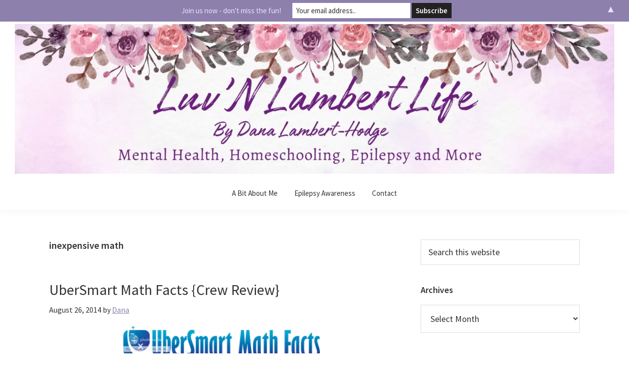

--- FILE ---
content_type: text/html; charset=UTF-8
request_url: https://luvnlambertlife.com/category/inexpensive-math
body_size: 16311
content:
<!DOCTYPE html>
<html dir="ltr" lang="en-US" prefix="og: https://ogp.me/ns#">
<head >
<meta charset="UTF-8" />
<meta name="viewport" content="width=device-width, initial-scale=1" />
<title>inexpensive math | Luv'N Lambert Life</title>

		<!-- All in One SEO 4.9.3 - aioseo.com -->
	<meta name="robots" content="noindex, max-image-preview:large" />
	<link rel="canonical" href="https://luvnlambertlife.com/category/inexpensive-math" />
	<meta name="generator" content="All in One SEO (AIOSEO) 4.9.3" />
		<script type="application/ld+json" class="aioseo-schema">
			{"@context":"https:\/\/schema.org","@graph":[{"@type":"BreadcrumbList","@id":"https:\/\/luvnlambertlife.com\/category\/inexpensive-math#breadcrumblist","itemListElement":[{"@type":"ListItem","@id":"https:\/\/luvnlambertlife.com#listItem","position":1,"name":"Home","item":"https:\/\/luvnlambertlife.com","nextItem":{"@type":"ListItem","@id":"https:\/\/luvnlambertlife.com\/category\/inexpensive-math#listItem","name":"inexpensive math"}},{"@type":"ListItem","@id":"https:\/\/luvnlambertlife.com\/category\/inexpensive-math#listItem","position":2,"name":"inexpensive math","previousItem":{"@type":"ListItem","@id":"https:\/\/luvnlambertlife.com#listItem","name":"Home"}}]},{"@type":"CollectionPage","@id":"https:\/\/luvnlambertlife.com\/category\/inexpensive-math#collectionpage","url":"https:\/\/luvnlambertlife.com\/category\/inexpensive-math","name":"inexpensive math | Luv'N Lambert Life","inLanguage":"en-US","isPartOf":{"@id":"https:\/\/luvnlambertlife.com\/#website"},"breadcrumb":{"@id":"https:\/\/luvnlambertlife.com\/category\/inexpensive-math#breadcrumblist"}},{"@type":"Person","@id":"https:\/\/luvnlambertlife.com\/#person","name":"Dana","image":{"@type":"ImageObject","@id":"https:\/\/luvnlambertlife.com\/category\/inexpensive-math#personImage","url":"https:\/\/secure.gravatar.com\/avatar\/e80eb78a72f1b9c35519ccfaf9ce63bf8c448af5ae58d8faf2fe12e8d2adbcdc?s=96&d=monsterid&r=g","width":96,"height":96,"caption":"Dana"},"sameAs":["https:\/\/www.facebook.com\/luvnlambertlife1","https:\/\/x.com\/luvnlambertlife","https:\/\/instagram.com\/luvnlambertlife","https:\/\/tiktok.com\/@luvnlambertlife","https:\/\/pinterest.com\/luvnlambertlife","https:\/\/youtube.com\/luvnlambertlife"]},{"@type":"WebSite","@id":"https:\/\/luvnlambertlife.com\/#website","url":"https:\/\/luvnlambertlife.com\/","name":"Luv'N Lambert Life","description":"Mental Health, Homeschooling, Epilepsy and More","inLanguage":"en-US","publisher":{"@id":"https:\/\/luvnlambertlife.com\/#person"}}]}
		</script>
		<!-- All in One SEO -->

<link rel='dns-prefetch' href='//fonts.googleapis.com' />
<link rel='preconnect' href='//i0.wp.com' />
<link rel="alternate" type="application/rss+xml" title="Luv&#039;N Lambert Life &raquo; Feed" href="https://luvnlambertlife.com/feed" />
<link rel="alternate" type="application/rss+xml" title="Luv&#039;N Lambert Life &raquo; Comments Feed" href="https://luvnlambertlife.com/comments/feed" />
<link rel="alternate" type="application/rss+xml" title="Luv&#039;N Lambert Life &raquo; inexpensive math Category Feed" href="https://luvnlambertlife.com/category/inexpensive-math/feed" />
		<!-- This site uses the Google Analytics by ExactMetrics plugin v8.11.1 - Using Analytics tracking - https://www.exactmetrics.com/ -->
							<script src="//www.googletagmanager.com/gtag/js?id=G-GVPGP01MRM"  data-cfasync="false" data-wpfc-render="false" type="text/javascript" async></script>
			<script data-cfasync="false" data-wpfc-render="false" type="text/javascript">
				var em_version = '8.11.1';
				var em_track_user = true;
				var em_no_track_reason = '';
								var ExactMetricsDefaultLocations = {"page_location":"https:\/\/luvnlambertlife.com\/category\/inexpensive-math\/"};
								if ( typeof ExactMetricsPrivacyGuardFilter === 'function' ) {
					var ExactMetricsLocations = (typeof ExactMetricsExcludeQuery === 'object') ? ExactMetricsPrivacyGuardFilter( ExactMetricsExcludeQuery ) : ExactMetricsPrivacyGuardFilter( ExactMetricsDefaultLocations );
				} else {
					var ExactMetricsLocations = (typeof ExactMetricsExcludeQuery === 'object') ? ExactMetricsExcludeQuery : ExactMetricsDefaultLocations;
				}

								var disableStrs = [
										'ga-disable-G-GVPGP01MRM',
									];

				/* Function to detect opted out users */
				function __gtagTrackerIsOptedOut() {
					for (var index = 0; index < disableStrs.length; index++) {
						if (document.cookie.indexOf(disableStrs[index] + '=true') > -1) {
							return true;
						}
					}

					return false;
				}

				/* Disable tracking if the opt-out cookie exists. */
				if (__gtagTrackerIsOptedOut()) {
					for (var index = 0; index < disableStrs.length; index++) {
						window[disableStrs[index]] = true;
					}
				}

				/* Opt-out function */
				function __gtagTrackerOptout() {
					for (var index = 0; index < disableStrs.length; index++) {
						document.cookie = disableStrs[index] + '=true; expires=Thu, 31 Dec 2099 23:59:59 UTC; path=/';
						window[disableStrs[index]] = true;
					}
				}

				if ('undefined' === typeof gaOptout) {
					function gaOptout() {
						__gtagTrackerOptout();
					}
				}
								window.dataLayer = window.dataLayer || [];

				window.ExactMetricsDualTracker = {
					helpers: {},
					trackers: {},
				};
				if (em_track_user) {
					function __gtagDataLayer() {
						dataLayer.push(arguments);
					}

					function __gtagTracker(type, name, parameters) {
						if (!parameters) {
							parameters = {};
						}

						if (parameters.send_to) {
							__gtagDataLayer.apply(null, arguments);
							return;
						}

						if (type === 'event') {
														parameters.send_to = exactmetrics_frontend.v4_id;
							var hookName = name;
							if (typeof parameters['event_category'] !== 'undefined') {
								hookName = parameters['event_category'] + ':' + name;
							}

							if (typeof ExactMetricsDualTracker.trackers[hookName] !== 'undefined') {
								ExactMetricsDualTracker.trackers[hookName](parameters);
							} else {
								__gtagDataLayer('event', name, parameters);
							}
							
						} else {
							__gtagDataLayer.apply(null, arguments);
						}
					}

					__gtagTracker('js', new Date());
					__gtagTracker('set', {
						'developer_id.dNDMyYj': true,
											});
					if ( ExactMetricsLocations.page_location ) {
						__gtagTracker('set', ExactMetricsLocations);
					}
										__gtagTracker('config', 'G-GVPGP01MRM', {"forceSSL":"true","anonymize_ip":"true"} );
										window.gtag = __gtagTracker;										(function () {
						/* https://developers.google.com/analytics/devguides/collection/analyticsjs/ */
						/* ga and __gaTracker compatibility shim. */
						var noopfn = function () {
							return null;
						};
						var newtracker = function () {
							return new Tracker();
						};
						var Tracker = function () {
							return null;
						};
						var p = Tracker.prototype;
						p.get = noopfn;
						p.set = noopfn;
						p.send = function () {
							var args = Array.prototype.slice.call(arguments);
							args.unshift('send');
							__gaTracker.apply(null, args);
						};
						var __gaTracker = function () {
							var len = arguments.length;
							if (len === 0) {
								return;
							}
							var f = arguments[len - 1];
							if (typeof f !== 'object' || f === null || typeof f.hitCallback !== 'function') {
								if ('send' === arguments[0]) {
									var hitConverted, hitObject = false, action;
									if ('event' === arguments[1]) {
										if ('undefined' !== typeof arguments[3]) {
											hitObject = {
												'eventAction': arguments[3],
												'eventCategory': arguments[2],
												'eventLabel': arguments[4],
												'value': arguments[5] ? arguments[5] : 1,
											}
										}
									}
									if ('pageview' === arguments[1]) {
										if ('undefined' !== typeof arguments[2]) {
											hitObject = {
												'eventAction': 'page_view',
												'page_path': arguments[2],
											}
										}
									}
									if (typeof arguments[2] === 'object') {
										hitObject = arguments[2];
									}
									if (typeof arguments[5] === 'object') {
										Object.assign(hitObject, arguments[5]);
									}
									if ('undefined' !== typeof arguments[1].hitType) {
										hitObject = arguments[1];
										if ('pageview' === hitObject.hitType) {
											hitObject.eventAction = 'page_view';
										}
									}
									if (hitObject) {
										action = 'timing' === arguments[1].hitType ? 'timing_complete' : hitObject.eventAction;
										hitConverted = mapArgs(hitObject);
										__gtagTracker('event', action, hitConverted);
									}
								}
								return;
							}

							function mapArgs(args) {
								var arg, hit = {};
								var gaMap = {
									'eventCategory': 'event_category',
									'eventAction': 'event_action',
									'eventLabel': 'event_label',
									'eventValue': 'event_value',
									'nonInteraction': 'non_interaction',
									'timingCategory': 'event_category',
									'timingVar': 'name',
									'timingValue': 'value',
									'timingLabel': 'event_label',
									'page': 'page_path',
									'location': 'page_location',
									'title': 'page_title',
									'referrer' : 'page_referrer',
								};
								for (arg in args) {
																		if (!(!args.hasOwnProperty(arg) || !gaMap.hasOwnProperty(arg))) {
										hit[gaMap[arg]] = args[arg];
									} else {
										hit[arg] = args[arg];
									}
								}
								return hit;
							}

							try {
								f.hitCallback();
							} catch (ex) {
							}
						};
						__gaTracker.create = newtracker;
						__gaTracker.getByName = newtracker;
						__gaTracker.getAll = function () {
							return [];
						};
						__gaTracker.remove = noopfn;
						__gaTracker.loaded = true;
						window['__gaTracker'] = __gaTracker;
					})();
									} else {
										console.log("");
					(function () {
						function __gtagTracker() {
							return null;
						}

						window['__gtagTracker'] = __gtagTracker;
						window['gtag'] = __gtagTracker;
					})();
									}
			</script>
							<!-- / Google Analytics by ExactMetrics -->
				<!-- This site uses the Google Analytics by MonsterInsights plugin v9.11.1 - Using Analytics tracking - https://www.monsterinsights.com/ -->
							<script src="//www.googletagmanager.com/gtag/js?id=G-GVPGP01MRM"  data-cfasync="false" data-wpfc-render="false" type="text/javascript" async></script>
			<script data-cfasync="false" data-wpfc-render="false" type="text/javascript">
				var mi_version = '9.11.1';
				var mi_track_user = true;
				var mi_no_track_reason = '';
								var MonsterInsightsDefaultLocations = {"page_location":"https:\/\/luvnlambertlife.com\/category\/inexpensive-math\/"};
								if ( typeof MonsterInsightsPrivacyGuardFilter === 'function' ) {
					var MonsterInsightsLocations = (typeof MonsterInsightsExcludeQuery === 'object') ? MonsterInsightsPrivacyGuardFilter( MonsterInsightsExcludeQuery ) : MonsterInsightsPrivacyGuardFilter( MonsterInsightsDefaultLocations );
				} else {
					var MonsterInsightsLocations = (typeof MonsterInsightsExcludeQuery === 'object') ? MonsterInsightsExcludeQuery : MonsterInsightsDefaultLocations;
				}

								var disableStrs = [
										'ga-disable-G-GVPGP01MRM',
									];

				/* Function to detect opted out users */
				function __gtagTrackerIsOptedOut() {
					for (var index = 0; index < disableStrs.length; index++) {
						if (document.cookie.indexOf(disableStrs[index] + '=true') > -1) {
							return true;
						}
					}

					return false;
				}

				/* Disable tracking if the opt-out cookie exists. */
				if (__gtagTrackerIsOptedOut()) {
					for (var index = 0; index < disableStrs.length; index++) {
						window[disableStrs[index]] = true;
					}
				}

				/* Opt-out function */
				function __gtagTrackerOptout() {
					for (var index = 0; index < disableStrs.length; index++) {
						document.cookie = disableStrs[index] + '=true; expires=Thu, 31 Dec 2099 23:59:59 UTC; path=/';
						window[disableStrs[index]] = true;
					}
				}

				if ('undefined' === typeof gaOptout) {
					function gaOptout() {
						__gtagTrackerOptout();
					}
				}
								window.dataLayer = window.dataLayer || [];

				window.MonsterInsightsDualTracker = {
					helpers: {},
					trackers: {},
				};
				if (mi_track_user) {
					function __gtagDataLayer() {
						dataLayer.push(arguments);
					}

					function __gtagTracker(type, name, parameters) {
						if (!parameters) {
							parameters = {};
						}

						if (parameters.send_to) {
							__gtagDataLayer.apply(null, arguments);
							return;
						}

						if (type === 'event') {
														parameters.send_to = monsterinsights_frontend.v4_id;
							var hookName = name;
							if (typeof parameters['event_category'] !== 'undefined') {
								hookName = parameters['event_category'] + ':' + name;
							}

							if (typeof MonsterInsightsDualTracker.trackers[hookName] !== 'undefined') {
								MonsterInsightsDualTracker.trackers[hookName](parameters);
							} else {
								__gtagDataLayer('event', name, parameters);
							}
							
						} else {
							__gtagDataLayer.apply(null, arguments);
						}
					}

					__gtagTracker('js', new Date());
					__gtagTracker('set', {
						'developer_id.dZGIzZG': true,
											});
					if ( MonsterInsightsLocations.page_location ) {
						__gtagTracker('set', MonsterInsightsLocations);
					}
										__gtagTracker('config', 'G-GVPGP01MRM', {"forceSSL":"true","link_attribution":"true"} );
										window.gtag = __gtagTracker;										(function () {
						/* https://developers.google.com/analytics/devguides/collection/analyticsjs/ */
						/* ga and __gaTracker compatibility shim. */
						var noopfn = function () {
							return null;
						};
						var newtracker = function () {
							return new Tracker();
						};
						var Tracker = function () {
							return null;
						};
						var p = Tracker.prototype;
						p.get = noopfn;
						p.set = noopfn;
						p.send = function () {
							var args = Array.prototype.slice.call(arguments);
							args.unshift('send');
							__gaTracker.apply(null, args);
						};
						var __gaTracker = function () {
							var len = arguments.length;
							if (len === 0) {
								return;
							}
							var f = arguments[len - 1];
							if (typeof f !== 'object' || f === null || typeof f.hitCallback !== 'function') {
								if ('send' === arguments[0]) {
									var hitConverted, hitObject = false, action;
									if ('event' === arguments[1]) {
										if ('undefined' !== typeof arguments[3]) {
											hitObject = {
												'eventAction': arguments[3],
												'eventCategory': arguments[2],
												'eventLabel': arguments[4],
												'value': arguments[5] ? arguments[5] : 1,
											}
										}
									}
									if ('pageview' === arguments[1]) {
										if ('undefined' !== typeof arguments[2]) {
											hitObject = {
												'eventAction': 'page_view',
												'page_path': arguments[2],
											}
										}
									}
									if (typeof arguments[2] === 'object') {
										hitObject = arguments[2];
									}
									if (typeof arguments[5] === 'object') {
										Object.assign(hitObject, arguments[5]);
									}
									if ('undefined' !== typeof arguments[1].hitType) {
										hitObject = arguments[1];
										if ('pageview' === hitObject.hitType) {
											hitObject.eventAction = 'page_view';
										}
									}
									if (hitObject) {
										action = 'timing' === arguments[1].hitType ? 'timing_complete' : hitObject.eventAction;
										hitConverted = mapArgs(hitObject);
										__gtagTracker('event', action, hitConverted);
									}
								}
								return;
							}

							function mapArgs(args) {
								var arg, hit = {};
								var gaMap = {
									'eventCategory': 'event_category',
									'eventAction': 'event_action',
									'eventLabel': 'event_label',
									'eventValue': 'event_value',
									'nonInteraction': 'non_interaction',
									'timingCategory': 'event_category',
									'timingVar': 'name',
									'timingValue': 'value',
									'timingLabel': 'event_label',
									'page': 'page_path',
									'location': 'page_location',
									'title': 'page_title',
									'referrer' : 'page_referrer',
								};
								for (arg in args) {
																		if (!(!args.hasOwnProperty(arg) || !gaMap.hasOwnProperty(arg))) {
										hit[gaMap[arg]] = args[arg];
									} else {
										hit[arg] = args[arg];
									}
								}
								return hit;
							}

							try {
								f.hitCallback();
							} catch (ex) {
							}
						};
						__gaTracker.create = newtracker;
						__gaTracker.getByName = newtracker;
						__gaTracker.getAll = function () {
							return [];
						};
						__gaTracker.remove = noopfn;
						__gaTracker.loaded = true;
						window['__gaTracker'] = __gaTracker;
					})();
									} else {
										console.log("");
					(function () {
						function __gtagTracker() {
							return null;
						}

						window['__gtagTracker'] = __gtagTracker;
						window['gtag'] = __gtagTracker;
					})();
									}
			</script>
							<!-- / Google Analytics by MonsterInsights -->
		<style id='wp-img-auto-sizes-contain-inline-css' type='text/css'>
img:is([sizes=auto i],[sizes^="auto," i]){contain-intrinsic-size:3000px 1500px}
/*# sourceURL=wp-img-auto-sizes-contain-inline-css */
</style>
<link rel='stylesheet' id='genesis-sample-css' href='https://luvnlambertlife.com/wp-content/themes/genesis-sample/style.css?ver=2.6.0' type='text/css' media='all' />
<style id='genesis-sample-inline-css' type='text/css'>


		a,
		.entry-title a:focus,
		.entry-title a:hover,
		.genesis-nav-menu a:focus,
		.genesis-nav-menu a:hover,
		.genesis-nav-menu .current-menu-item > a,
		.genesis-nav-menu .sub-menu .current-menu-item > a:focus,
		.genesis-nav-menu .sub-menu .current-menu-item > a:hover,
		.menu-toggle:focus,
		.menu-toggle:hover,
		.sub-menu-toggle:focus,
		.sub-menu-toggle:hover {
			color: #8d80ad;
		}

		

		button:focus,
		button:hover,
		input[type="button"]:focus,
		input[type="button"]:hover,
		input[type="reset"]:focus,
		input[type="reset"]:hover,
		input[type="submit"]:focus,
		input[type="submit"]:hover,
		input[type="reset"]:focus,
		input[type="reset"]:hover,
		input[type="submit"]:focus,
		input[type="submit"]:hover,
		.button:focus,
		.button:hover,
		.genesis-nav-menu > .menu-highlight > a:hover,
		.genesis-nav-menu > .menu-highlight > a:focus,
		.genesis-nav-menu > .menu-highlight.current-menu-item > a {
			background-color: #c3b1ef;
			color: #333333;
		}
		
		.site-header {
			position: static;
		}
		
		.wp-custom-logo .site-container .title-area {
			max-width: 1384px;
		}
		
		.wp-custom-logo .title-area,
		.wp-custom-logo .menu-toggle,
		.wp-custom-logo .nav-primary {
			float: none;
		}

		.wp-custom-logo .title-area {
			margin: 0 auto;
			text-align: center;
		}

		@media only screen and (min-width: 960px) {
			.wp-custom-logo .nav-primary {
				text-align: center;
			}

			.wp-custom-logo .nav-primary .sub-menu {
				text-align: left;
			}
		}
		
/*# sourceURL=genesis-sample-inline-css */
</style>
<style id='wp-emoji-styles-inline-css' type='text/css'>

	img.wp-smiley, img.emoji {
		display: inline !important;
		border: none !important;
		box-shadow: none !important;
		height: 1em !important;
		width: 1em !important;
		margin: 0 0.07em !important;
		vertical-align: -0.1em !important;
		background: none !important;
		padding: 0 !important;
	}
/*# sourceURL=wp-emoji-styles-inline-css */
</style>
<style id='wp-block-library-inline-css' type='text/css'>
:root{--wp-block-synced-color:#7a00df;--wp-block-synced-color--rgb:122,0,223;--wp-bound-block-color:var(--wp-block-synced-color);--wp-editor-canvas-background:#ddd;--wp-admin-theme-color:#007cba;--wp-admin-theme-color--rgb:0,124,186;--wp-admin-theme-color-darker-10:#006ba1;--wp-admin-theme-color-darker-10--rgb:0,107,160.5;--wp-admin-theme-color-darker-20:#005a87;--wp-admin-theme-color-darker-20--rgb:0,90,135;--wp-admin-border-width-focus:2px}@media (min-resolution:192dpi){:root{--wp-admin-border-width-focus:1.5px}}.wp-element-button{cursor:pointer}:root .has-very-light-gray-background-color{background-color:#eee}:root .has-very-dark-gray-background-color{background-color:#313131}:root .has-very-light-gray-color{color:#eee}:root .has-very-dark-gray-color{color:#313131}:root .has-vivid-green-cyan-to-vivid-cyan-blue-gradient-background{background:linear-gradient(135deg,#00d084,#0693e3)}:root .has-purple-crush-gradient-background{background:linear-gradient(135deg,#34e2e4,#4721fb 50%,#ab1dfe)}:root .has-hazy-dawn-gradient-background{background:linear-gradient(135deg,#faaca8,#dad0ec)}:root .has-subdued-olive-gradient-background{background:linear-gradient(135deg,#fafae1,#67a671)}:root .has-atomic-cream-gradient-background{background:linear-gradient(135deg,#fdd79a,#004a59)}:root .has-nightshade-gradient-background{background:linear-gradient(135deg,#330968,#31cdcf)}:root .has-midnight-gradient-background{background:linear-gradient(135deg,#020381,#2874fc)}:root{--wp--preset--font-size--normal:16px;--wp--preset--font-size--huge:42px}.has-regular-font-size{font-size:1em}.has-larger-font-size{font-size:2.625em}.has-normal-font-size{font-size:var(--wp--preset--font-size--normal)}.has-huge-font-size{font-size:var(--wp--preset--font-size--huge)}.has-text-align-center{text-align:center}.has-text-align-left{text-align:left}.has-text-align-right{text-align:right}.has-fit-text{white-space:nowrap!important}#end-resizable-editor-section{display:none}.aligncenter{clear:both}.items-justified-left{justify-content:flex-start}.items-justified-center{justify-content:center}.items-justified-right{justify-content:flex-end}.items-justified-space-between{justify-content:space-between}.screen-reader-text{border:0;clip-path:inset(50%);height:1px;margin:-1px;overflow:hidden;padding:0;position:absolute;width:1px;word-wrap:normal!important}.screen-reader-text:focus{background-color:#ddd;clip-path:none;color:#444;display:block;font-size:1em;height:auto;left:5px;line-height:normal;padding:15px 23px 14px;text-decoration:none;top:5px;width:auto;z-index:100000}html :where(.has-border-color){border-style:solid}html :where([style*=border-top-color]){border-top-style:solid}html :where([style*=border-right-color]){border-right-style:solid}html :where([style*=border-bottom-color]){border-bottom-style:solid}html :where([style*=border-left-color]){border-left-style:solid}html :where([style*=border-width]){border-style:solid}html :where([style*=border-top-width]){border-top-style:solid}html :where([style*=border-right-width]){border-right-style:solid}html :where([style*=border-bottom-width]){border-bottom-style:solid}html :where([style*=border-left-width]){border-left-style:solid}html :where(img[class*=wp-image-]){height:auto;max-width:100%}:where(figure){margin:0 0 1em}html :where(.is-position-sticky){--wp-admin--admin-bar--position-offset:var(--wp-admin--admin-bar--height,0px)}@media screen and (max-width:600px){html :where(.is-position-sticky){--wp-admin--admin-bar--position-offset:0px}}

/*# sourceURL=wp-block-library-inline-css */
</style><style id='global-styles-inline-css' type='text/css'>
:root{--wp--preset--aspect-ratio--square: 1;--wp--preset--aspect-ratio--4-3: 4/3;--wp--preset--aspect-ratio--3-4: 3/4;--wp--preset--aspect-ratio--3-2: 3/2;--wp--preset--aspect-ratio--2-3: 2/3;--wp--preset--aspect-ratio--16-9: 16/9;--wp--preset--aspect-ratio--9-16: 9/16;--wp--preset--color--black: #000000;--wp--preset--color--cyan-bluish-gray: #abb8c3;--wp--preset--color--white: #ffffff;--wp--preset--color--pale-pink: #f78da7;--wp--preset--color--vivid-red: #cf2e2e;--wp--preset--color--luminous-vivid-orange: #ff6900;--wp--preset--color--luminous-vivid-amber: #fcb900;--wp--preset--color--light-green-cyan: #7bdcb5;--wp--preset--color--vivid-green-cyan: #00d084;--wp--preset--color--pale-cyan-blue: #8ed1fc;--wp--preset--color--vivid-cyan-blue: #0693e3;--wp--preset--color--vivid-purple: #9b51e0;--wp--preset--gradient--vivid-cyan-blue-to-vivid-purple: linear-gradient(135deg,rgb(6,147,227) 0%,rgb(155,81,224) 100%);--wp--preset--gradient--light-green-cyan-to-vivid-green-cyan: linear-gradient(135deg,rgb(122,220,180) 0%,rgb(0,208,130) 100%);--wp--preset--gradient--luminous-vivid-amber-to-luminous-vivid-orange: linear-gradient(135deg,rgb(252,185,0) 0%,rgb(255,105,0) 100%);--wp--preset--gradient--luminous-vivid-orange-to-vivid-red: linear-gradient(135deg,rgb(255,105,0) 0%,rgb(207,46,46) 100%);--wp--preset--gradient--very-light-gray-to-cyan-bluish-gray: linear-gradient(135deg,rgb(238,238,238) 0%,rgb(169,184,195) 100%);--wp--preset--gradient--cool-to-warm-spectrum: linear-gradient(135deg,rgb(74,234,220) 0%,rgb(151,120,209) 20%,rgb(207,42,186) 40%,rgb(238,44,130) 60%,rgb(251,105,98) 80%,rgb(254,248,76) 100%);--wp--preset--gradient--blush-light-purple: linear-gradient(135deg,rgb(255,206,236) 0%,rgb(152,150,240) 100%);--wp--preset--gradient--blush-bordeaux: linear-gradient(135deg,rgb(254,205,165) 0%,rgb(254,45,45) 50%,rgb(107,0,62) 100%);--wp--preset--gradient--luminous-dusk: linear-gradient(135deg,rgb(255,203,112) 0%,rgb(199,81,192) 50%,rgb(65,88,208) 100%);--wp--preset--gradient--pale-ocean: linear-gradient(135deg,rgb(255,245,203) 0%,rgb(182,227,212) 50%,rgb(51,167,181) 100%);--wp--preset--gradient--electric-grass: linear-gradient(135deg,rgb(202,248,128) 0%,rgb(113,206,126) 100%);--wp--preset--gradient--midnight: linear-gradient(135deg,rgb(2,3,129) 0%,rgb(40,116,252) 100%);--wp--preset--font-size--small: 13px;--wp--preset--font-size--medium: 20px;--wp--preset--font-size--large: 36px;--wp--preset--font-size--x-large: 42px;--wp--preset--spacing--20: 0.44rem;--wp--preset--spacing--30: 0.67rem;--wp--preset--spacing--40: 1rem;--wp--preset--spacing--50: 1.5rem;--wp--preset--spacing--60: 2.25rem;--wp--preset--spacing--70: 3.38rem;--wp--preset--spacing--80: 5.06rem;--wp--preset--shadow--natural: 6px 6px 9px rgba(0, 0, 0, 0.2);--wp--preset--shadow--deep: 12px 12px 50px rgba(0, 0, 0, 0.4);--wp--preset--shadow--sharp: 6px 6px 0px rgba(0, 0, 0, 0.2);--wp--preset--shadow--outlined: 6px 6px 0px -3px rgb(255, 255, 255), 6px 6px rgb(0, 0, 0);--wp--preset--shadow--crisp: 6px 6px 0px rgb(0, 0, 0);}:where(.is-layout-flex){gap: 0.5em;}:where(.is-layout-grid){gap: 0.5em;}body .is-layout-flex{display: flex;}.is-layout-flex{flex-wrap: wrap;align-items: center;}.is-layout-flex > :is(*, div){margin: 0;}body .is-layout-grid{display: grid;}.is-layout-grid > :is(*, div){margin: 0;}:where(.wp-block-columns.is-layout-flex){gap: 2em;}:where(.wp-block-columns.is-layout-grid){gap: 2em;}:where(.wp-block-post-template.is-layout-flex){gap: 1.25em;}:where(.wp-block-post-template.is-layout-grid){gap: 1.25em;}.has-black-color{color: var(--wp--preset--color--black) !important;}.has-cyan-bluish-gray-color{color: var(--wp--preset--color--cyan-bluish-gray) !important;}.has-white-color{color: var(--wp--preset--color--white) !important;}.has-pale-pink-color{color: var(--wp--preset--color--pale-pink) !important;}.has-vivid-red-color{color: var(--wp--preset--color--vivid-red) !important;}.has-luminous-vivid-orange-color{color: var(--wp--preset--color--luminous-vivid-orange) !important;}.has-luminous-vivid-amber-color{color: var(--wp--preset--color--luminous-vivid-amber) !important;}.has-light-green-cyan-color{color: var(--wp--preset--color--light-green-cyan) !important;}.has-vivid-green-cyan-color{color: var(--wp--preset--color--vivid-green-cyan) !important;}.has-pale-cyan-blue-color{color: var(--wp--preset--color--pale-cyan-blue) !important;}.has-vivid-cyan-blue-color{color: var(--wp--preset--color--vivid-cyan-blue) !important;}.has-vivid-purple-color{color: var(--wp--preset--color--vivid-purple) !important;}.has-black-background-color{background-color: var(--wp--preset--color--black) !important;}.has-cyan-bluish-gray-background-color{background-color: var(--wp--preset--color--cyan-bluish-gray) !important;}.has-white-background-color{background-color: var(--wp--preset--color--white) !important;}.has-pale-pink-background-color{background-color: var(--wp--preset--color--pale-pink) !important;}.has-vivid-red-background-color{background-color: var(--wp--preset--color--vivid-red) !important;}.has-luminous-vivid-orange-background-color{background-color: var(--wp--preset--color--luminous-vivid-orange) !important;}.has-luminous-vivid-amber-background-color{background-color: var(--wp--preset--color--luminous-vivid-amber) !important;}.has-light-green-cyan-background-color{background-color: var(--wp--preset--color--light-green-cyan) !important;}.has-vivid-green-cyan-background-color{background-color: var(--wp--preset--color--vivid-green-cyan) !important;}.has-pale-cyan-blue-background-color{background-color: var(--wp--preset--color--pale-cyan-blue) !important;}.has-vivid-cyan-blue-background-color{background-color: var(--wp--preset--color--vivid-cyan-blue) !important;}.has-vivid-purple-background-color{background-color: var(--wp--preset--color--vivid-purple) !important;}.has-black-border-color{border-color: var(--wp--preset--color--black) !important;}.has-cyan-bluish-gray-border-color{border-color: var(--wp--preset--color--cyan-bluish-gray) !important;}.has-white-border-color{border-color: var(--wp--preset--color--white) !important;}.has-pale-pink-border-color{border-color: var(--wp--preset--color--pale-pink) !important;}.has-vivid-red-border-color{border-color: var(--wp--preset--color--vivid-red) !important;}.has-luminous-vivid-orange-border-color{border-color: var(--wp--preset--color--luminous-vivid-orange) !important;}.has-luminous-vivid-amber-border-color{border-color: var(--wp--preset--color--luminous-vivid-amber) !important;}.has-light-green-cyan-border-color{border-color: var(--wp--preset--color--light-green-cyan) !important;}.has-vivid-green-cyan-border-color{border-color: var(--wp--preset--color--vivid-green-cyan) !important;}.has-pale-cyan-blue-border-color{border-color: var(--wp--preset--color--pale-cyan-blue) !important;}.has-vivid-cyan-blue-border-color{border-color: var(--wp--preset--color--vivid-cyan-blue) !important;}.has-vivid-purple-border-color{border-color: var(--wp--preset--color--vivid-purple) !important;}.has-vivid-cyan-blue-to-vivid-purple-gradient-background{background: var(--wp--preset--gradient--vivid-cyan-blue-to-vivid-purple) !important;}.has-light-green-cyan-to-vivid-green-cyan-gradient-background{background: var(--wp--preset--gradient--light-green-cyan-to-vivid-green-cyan) !important;}.has-luminous-vivid-amber-to-luminous-vivid-orange-gradient-background{background: var(--wp--preset--gradient--luminous-vivid-amber-to-luminous-vivid-orange) !important;}.has-luminous-vivid-orange-to-vivid-red-gradient-background{background: var(--wp--preset--gradient--luminous-vivid-orange-to-vivid-red) !important;}.has-very-light-gray-to-cyan-bluish-gray-gradient-background{background: var(--wp--preset--gradient--very-light-gray-to-cyan-bluish-gray) !important;}.has-cool-to-warm-spectrum-gradient-background{background: var(--wp--preset--gradient--cool-to-warm-spectrum) !important;}.has-blush-light-purple-gradient-background{background: var(--wp--preset--gradient--blush-light-purple) !important;}.has-blush-bordeaux-gradient-background{background: var(--wp--preset--gradient--blush-bordeaux) !important;}.has-luminous-dusk-gradient-background{background: var(--wp--preset--gradient--luminous-dusk) !important;}.has-pale-ocean-gradient-background{background: var(--wp--preset--gradient--pale-ocean) !important;}.has-electric-grass-gradient-background{background: var(--wp--preset--gradient--electric-grass) !important;}.has-midnight-gradient-background{background: var(--wp--preset--gradient--midnight) !important;}.has-small-font-size{font-size: var(--wp--preset--font-size--small) !important;}.has-medium-font-size{font-size: var(--wp--preset--font-size--medium) !important;}.has-large-font-size{font-size: var(--wp--preset--font-size--large) !important;}.has-x-large-font-size{font-size: var(--wp--preset--font-size--x-large) !important;}
/*# sourceURL=global-styles-inline-css */
</style>

<style id='classic-theme-styles-inline-css' type='text/css'>
/*! This file is auto-generated */
.wp-block-button__link{color:#fff;background-color:#32373c;border-radius:9999px;box-shadow:none;text-decoration:none;padding:calc(.667em + 2px) calc(1.333em + 2px);font-size:1.125em}.wp-block-file__button{background:#32373c;color:#fff;text-decoration:none}
/*# sourceURL=/wp-includes/css/classic-themes.min.css */
</style>
<link rel='stylesheet' id='mc4wp-form-themes-css' href='https://luvnlambertlife.com/wp-content/plugins/mailchimp-for-wp/assets/css/form-themes.css?ver=4.10.9' type='text/css' media='all' />
<link rel='stylesheet' id='genesis-sample-fonts-css' href='//fonts.googleapis.com/css?family=Source+Sans+Pro%3A400%2C400i%2C600%2C700&#038;ver=2.6.0' type='text/css' media='all' />
<link rel='stylesheet' id='dashicons-css' href='https://luvnlambertlife.com/wp-includes/css/dashicons.min.css?ver=6.9' type='text/css' media='all' />
<script type="text/javascript" src="https://luvnlambertlife.com/wp-content/plugins/google-analytics-dashboard-for-wp/assets/js/frontend-gtag.min.js?ver=8.11.1" id="exactmetrics-frontend-script-js" async="async" data-wp-strategy="async"></script>
<script data-cfasync="false" data-wpfc-render="false" type="text/javascript" id='exactmetrics-frontend-script-js-extra'>/* <![CDATA[ */
var exactmetrics_frontend = {"js_events_tracking":"true","download_extensions":"zip,mp3,mpeg,pdf,docx,pptx,xlsx,rar","inbound_paths":"[{\"path\":\"\\\/go\\\/\",\"label\":\"affiliate\"},{\"path\":\"\\\/recommend\\\/\",\"label\":\"affiliate\"}]","home_url":"https:\/\/luvnlambertlife.com","hash_tracking":"false","v4_id":"G-GVPGP01MRM"};/* ]]> */
</script>
<script type="text/javascript" src="https://luvnlambertlife.com/wp-content/plugins/google-analytics-for-wordpress/assets/js/frontend-gtag.min.js?ver=9.11.1" id="monsterinsights-frontend-script-js" async="async" data-wp-strategy="async"></script>
<script data-cfasync="false" data-wpfc-render="false" type="text/javascript" id='monsterinsights-frontend-script-js-extra'>/* <![CDATA[ */
var monsterinsights_frontend = {"js_events_tracking":"true","download_extensions":"doc,pdf,ppt,zip,xls,docx,pptx,xlsx","inbound_paths":"[{\"path\":\"\\\/go\\\/\",\"label\":\"affiliate\"},{\"path\":\"\\\/recommend\\\/\",\"label\":\"affiliate\"}]","home_url":"https:\/\/luvnlambertlife.com","hash_tracking":"false","v4_id":"G-GVPGP01MRM"};/* ]]> */
</script>
<script type="text/javascript" src="https://luvnlambertlife.com/wp-includes/js/jquery/jquery.min.js?ver=3.7.1" id="jquery-core-js"></script>
<script type="text/javascript" src="https://luvnlambertlife.com/wp-includes/js/jquery/jquery-migrate.min.js?ver=3.4.1" id="jquery-migrate-js"></script>
<link rel="https://api.w.org/" href="https://luvnlambertlife.com/wp-json/" /><link rel="alternate" title="JSON" type="application/json" href="https://luvnlambertlife.com/wp-json/wp/v2/categories/1179" /><link rel="EditURI" type="application/rsd+xml" title="RSD" href="https://luvnlambertlife.com/xmlrpc.php?rsd" />
<meta name="generator" content="WordPress 6.9" />

		<!-- GA Google Analytics @ https://m0n.co/ga -->
		<script async src="https://www.googletagmanager.com/gtag/js?id=UA-26174869-1"></script>
		<script>
			window.dataLayer = window.dataLayer || [];
			function gtag(){dataLayer.push(arguments);}
			gtag('js', new Date());
			gtag('config', 'UA-26174869-1');
		</script>

	<link rel="pingback" href="https://luvnlambertlife.com/xmlrpc.php" />
<script id="mcjs">!function(c,h,i,m,p){m=c.createElement(h),p=c.getElementsByTagName(h)[0],m.async=1,m.src=i,p.parentNode.insertBefore(m,p)}(document,"script","https://chimpstatic.com/mcjs-connected/js/users/fd1fcd3c24b708dde0275fcc0/4b9992555b4e878daab8d8f90.js");</script><style>#mailchimp-top-bar form,#mailchimp-top-bar input,#mailchimp-top-bar label{box-shadow:none;box-sizing:border-box;float:none;font-size:100%;height:auto;line-height:normal;margin:0;outline:0;padding:0;text-shadow:none;vertical-align:middle}#mailchimp-top-bar input,#mailchimp-top-bar label{display:inline-block!important;vertical-align:middle!important;width:auto}#mailchimp-top-bar form{margin:0!important;padding:0!important;text-align:center}#mailchimp-top-bar label{margin:0 6px 0 0}#mailchimp-top-bar .mctb-button,#mailchimp-top-bar .mctb-email,#mailchimp-top-bar input,#mailchimp-top-bar input[type=email],#mailchimp-top-bar input[type=text]{background:#fff;border:1px solid #fff;height:auto;margin:0 0 0 6px}#mailchimp-top-bar .mctb-email{max-width:240px!important;width:100%}#mailchimp-top-bar .mctb-button{cursor:pointer;margin-left:0}#mailchimp-top-bar .mctb-email-confirm{display:none!important}#mailchimp-top-bar.mctb-small{font-size:10px}#mailchimp-top-bar.mctb-small .mctb-bar{padding:5px 6px}#mailchimp-top-bar.mctb-small .mctb-button{padding:4px 12px}#mailchimp-top-bar.mctb-small .mctb-email,#mailchimp-top-bar.mctb-small .mctb-label,#mailchimp-top-bar.mctb-small input{padding:4px 6px!important}#mailchimp-top-bar.mctb-small input,#mailchimp-top-bar.mctb-small label{font-size:12px}#mailchimp-top-bar.mctb-small .mctb-close{font-size:16px;padding:4px 12px}#mailchimp-top-bar.mctb-medium{font-size:12.5px}#mailchimp-top-bar.mctb-medium .mctb-bar{padding:6.25px 7.5px}#mailchimp-top-bar.mctb-medium .mctb-button{padding:5px 15px}#mailchimp-top-bar.mctb-medium .mctb-email,#mailchimp-top-bar.mctb-medium .mctb-label,#mailchimp-top-bar.mctb-medium input{padding:5px 7.5px!important}#mailchimp-top-bar.mctb-medium input,#mailchimp-top-bar.mctb-medium label{font-size:15px}#mailchimp-top-bar.mctb-medium .mctb-close{font-size:20px;padding:5px 15px}#mailchimp-top-bar.mctb-big{font-size:15px}#mailchimp-top-bar.mctb-big .mctb-bar{padding:7.5px 9px}#mailchimp-top-bar.mctb-big .mctb-button{padding:6px 18px}#mailchimp-top-bar.mctb-big .mctb-email,#mailchimp-top-bar.mctb-big .mctb-label,#mailchimp-top-bar.mctb-big input{padding:6px 9px!important}#mailchimp-top-bar.mctb-big input,#mailchimp-top-bar.mctb-big label{font-size:18px}#mailchimp-top-bar.mctb-big .mctb-close{font-size:24px;padding:6px 18px}@media (max-width:580px){#mailchimp-top-bar .mctb-email,#mailchimp-top-bar .mctb-label,#mailchimp-top-bar input,#mailchimp-top-bar label{max-width:100%!important;width:100%}#mailchimp-top-bar .mctb-email,#mailchimp-top-bar input{margin:6px 0 0!important}}@media (max-width:860px){#mailchimp-top-bar.multiple-input-fields .mctb-label{display:block!important;margin:0 0 6px}}.admin-bar .mctb{z-index:99998}.admin-bar .mctb-position-top{top:32px}@media screen and (max-width:782px){.admin-bar .mctb-position-top{top:46px}}@media screen and (max-width:600px){.admin-bar .mctb-position-top.mctb-sticky{top:0}}.mctb{background:transparent;left:0;margin:0;position:absolute;right:0;text-align:center;top:0;width:100%;z-index:100000}.mctb-bar{overflow:hidden;position:relative;width:100%}.mctb-sticky{position:fixed}.mctb-position-bottom{bottom:0;position:fixed;top:auto}.mctb-position-bottom .mctb-bar{clear:both}.mctb-response{left:0;position:absolute;top:0;transition-duration:.8s;width:100%;z-index:100}.mctb-close{clear:both;cursor:pointer;display:inline-block;float:right;line-height:normal;margin-right:12px;z-index:10}.mctb-icon-inside-bar.mctb-position-bottom .mctb-bar{bottom:0;position:absolute}.mctb-icon-inside-bar .mctb-close{float:none;position:absolute;right:0;top:0}.mctb-bar,.mctb-response,.mctb-close{background:#8d80ad!important;}.mctb-bar,.mctb-label,.mctb-close{color:#eadfff!important;}.mctb-button{background:#222222!important;border-color:#222222!important;}.mctb-email:focus{outline-color:#222222!important;}.mctb-button{color: #ffffff!important;}</style>
<link rel="icon" href="https://i0.wp.com/luvnlambertlife.com/wp-content/uploads/2023/11/cropped-Copy-of-Copy-of-LuvN-Lambert-Life.jpg?fit=32%2C32&#038;ssl=1" sizes="32x32" />
<link rel="icon" href="https://i0.wp.com/luvnlambertlife.com/wp-content/uploads/2023/11/cropped-Copy-of-Copy-of-LuvN-Lambert-Life.jpg?fit=192%2C192&#038;ssl=1" sizes="192x192" />
<link rel="apple-touch-icon" href="https://i0.wp.com/luvnlambertlife.com/wp-content/uploads/2023/11/cropped-Copy-of-Copy-of-LuvN-Lambert-Life.jpg?fit=180%2C180&#038;ssl=1" />
<meta name="msapplication-TileImage" content="https://i0.wp.com/luvnlambertlife.com/wp-content/uploads/2023/11/cropped-Copy-of-Copy-of-LuvN-Lambert-Life.jpg?fit=270%2C270&#038;ssl=1" />
</head>
<body class="archive category category-inexpensive-math category-1179 wp-custom-logo wp-theme-genesis wp-child-theme-genesis-sample header-full-width content-sidebar genesis-breadcrumbs-hidden genesis-footer-widgets-hidden" itemscope itemtype="https://schema.org/WebPage"><div class="site-container"><ul class="genesis-skip-link"><li><a href="#genesis-nav-primary" class="screen-reader-shortcut"> Skip to primary navigation</a></li><li><a href="#genesis-content" class="screen-reader-shortcut"> Skip to main content</a></li><li><a href="#genesis-sidebar-primary" class="screen-reader-shortcut"> Skip to primary sidebar</a></li></ul><header class="site-header" itemscope itemtype="https://schema.org/WPHeader"><div class="wrap"><div class="title-area"><a href="https://luvnlambertlife.com/" class="custom-logo-link" rel="home"><img width="2560" height="640" src="https://i0.wp.com/luvnlambertlife.com/wp-content/uploads/2023/11/cropped-Copy-of-LuvN-Lambert-Life-2560-x-640-px.jpg?fit=2560%2C640&amp;ssl=1" class="custom-logo" alt="Luv&#039;N Lambert Life" decoding="async" fetchpriority="high" srcset="https://i0.wp.com/luvnlambertlife.com/wp-content/uploads/2023/11/cropped-Copy-of-LuvN-Lambert-Life-2560-x-640-px.jpg?w=2560&amp;ssl=1 2560w, https://i0.wp.com/luvnlambertlife.com/wp-content/uploads/2023/11/cropped-Copy-of-LuvN-Lambert-Life-2560-x-640-px.jpg?resize=200%2C50&amp;ssl=1 200w, https://i0.wp.com/luvnlambertlife.com/wp-content/uploads/2023/11/cropped-Copy-of-LuvN-Lambert-Life-2560-x-640-px.jpg?resize=1024%2C256&amp;ssl=1 1024w, https://i0.wp.com/luvnlambertlife.com/wp-content/uploads/2023/11/cropped-Copy-of-LuvN-Lambert-Life-2560-x-640-px.jpg?resize=768%2C192&amp;ssl=1 768w, https://i0.wp.com/luvnlambertlife.com/wp-content/uploads/2023/11/cropped-Copy-of-LuvN-Lambert-Life-2560-x-640-px.jpg?resize=1536%2C384&amp;ssl=1 1536w, https://i0.wp.com/luvnlambertlife.com/wp-content/uploads/2023/11/cropped-Copy-of-LuvN-Lambert-Life-2560-x-640-px.jpg?resize=2048%2C512&amp;ssl=1 2048w, https://i0.wp.com/luvnlambertlife.com/wp-content/uploads/2023/11/cropped-Copy-of-LuvN-Lambert-Life-2560-x-640-px.jpg?w=1404&amp;ssl=1 1404w, https://i0.wp.com/luvnlambertlife.com/wp-content/uploads/2023/11/cropped-Copy-of-LuvN-Lambert-Life-2560-x-640-px.jpg?w=2106&amp;ssl=1 2106w" sizes="(max-width: 2560px) 100vw, 2560px" /></a><p class="site-title" itemprop="headline"><a href="https://luvnlambertlife.com/">Luv&#039;N Lambert Life</a></p><p class="site-description" itemprop="description">Mental Health, Homeschooling, Epilepsy and More</p></div><nav class="nav-primary" aria-label="Main" itemscope itemtype="https://schema.org/SiteNavigationElement" id="genesis-nav-primary"><div class="wrap"><ul id="menu-primary" class="menu genesis-nav-menu menu-primary js-superfish"><li id="menu-item-915" class="menu-item menu-item-type-post_type menu-item-object-page menu-item-915"><a href="https://luvnlambertlife.com/about-us" itemprop="url"><span itemprop="name">A Bit About Me</span></a></li>
<li id="menu-item-916" class="menu-item menu-item-type-post_type menu-item-object-page menu-item-916"><a href="https://luvnlambertlife.com/epilepsy-awareness" itemprop="url"><span itemprop="name">Epilepsy Awareness</span></a></li>
<li id="menu-item-917" class="menu-item menu-item-type-post_type menu-item-object-page menu-item-917"><a href="https://luvnlambertlife.com/contact" itemprop="url"><span itemprop="name">Contact</span></a></li>
</ul></div></nav></div></header><div class="site-inner"><div class="content-sidebar-wrap"><main class="content" id="genesis-content"><div class="archive-description taxonomy-archive-description taxonomy-description"><h1 class="archive-title">inexpensive math</h1></div><article class="post-248 post type-post status-publish format-standard category-1017 category-addition category-crew-review category-division category-early-math category-elementary-math category-homeschooling category-inexpensive-math category-learning-math category-math category-math-facts category-multiplication category-practice category-subtraction category-ubersmart-math-facts category-ubersmart-software entry" aria-label="UberSmart Math Facts {Crew Review}" itemscope itemtype="https://schema.org/CreativeWork"><header class="entry-header"><h2 class="entry-title" itemprop="headline"><a class="entry-title-link" rel="bookmark" href="https://luvnlambertlife.com/2014/08/ubersmart-math-facts-crew-review.html">UberSmart Math Facts {Crew Review}</a></h2>
<p class="entry-meta"><time class="entry-time" itemprop="datePublished" datetime="2014-08-26T05:40:00-04:00">August 26, 2014</time> by <span class="entry-author" itemprop="author" itemscope itemtype="https://schema.org/Person"><a href="https://luvnlambertlife.com/author/admin" class="entry-author-link" rel="author" itemprop="url"><span class="entry-author-name" itemprop="name">Dana</span></a></span>  </p></header><div class="entry-content" itemprop="text"><div style="clear: both; text-align: center;"><a href="https://mathfacts.ubersmartsoftware.com/mathfacts.php"><img data-recalc-dims="1" decoding="async" border="0" src="https://i0.wp.com/i1202.photobucket.com/albums/bb374/TOSCrew2011/2014TOSCREW/2014%20Vendor%20Graphics/UberSmart%20Math%20Facts/ubersmartmathfacts_zps1d9ef10d.png?resize=400%2C62&#038;ssl=1" height="62" width="400" /></a></div>
<div style="text-align: center;"></div>
<p></p>
<div style="text-align: center;">For this review, we were gifted a full download with lifetime license code for <a href="https://mathfacts.ubersmartsoftware.com/mathfacts.php"><b>UberSmart Math Facts</b></a> from <b><a href="https://mathfacts.ubersmartsoftware.com/mathfacts.php">UberSmart Software</a></b>. &nbsp;This program was wonderful. &nbsp;It&#8217;s a great way to teach or review Math Facts for any age.</div>
<div style="text-align: center;"></div>
<div style="text-align: center;">UberSmart Math Facts can be used with people of any age but is specifically designed to be used with students in Kindergarten through 6th grade. &nbsp;It&#8217;s a downloadable software program that can be used with eight or more students. &nbsp;The software requirements are for Windows 7, Windows 8, XP or Vista only. &nbsp;The cost for <b><a href="https://mathfacts.ubersmartsoftware.com/mathfacts.php">UberSmart Math Facts</a></b> is only $24.95. &nbsp;That&#8217;s a steal for such a wonderful program to teach your student Math Facts!</div>
<div style="clear: both; text-align: center;"></div>
<div style="clear: both; text-align: center;"><a href="https://mathfacts.ubersmartsoftware.com/mathfacts.php"><img data-recalc-dims="1" decoding="async" border="0" src="https://i0.wp.com/i1202.photobucket.com/albums/bb374/TOSCrew2011/2014TOSCREW/2014%20Vendor%20Graphics/UberSmart%20Math%20Facts/flashcards_zpsc80ff971.jpg?resize=320%2C263&#038;ssl=1" height="263" width="320" /></a></div>
<div style="clear: both; text-align: center;"></div>
<div style="text-align: center;">The kids liked UberSmart Math Facts a lot. &nbsp;All three of my school-aged students were able to easily use this program. &nbsp;They simply logged on and began to work through the Math Facts on their own. </div>
<div style="text-align: center;"></div>
<div style="text-align: center;">If you aren&#8217;t sure what a Math Fact is, they are your simple addition, subtraction, multiplication and division problems that you probably learned in Early Elementary school. &nbsp;1+1, 1-1, 1&#215;1, and 1/1 are all Math Facts &#8211; place in any number you wish to create a Math Fact problem. &nbsp;Math Facts are important to build a strong Mathematical foundation before heading into higher Math programs.</div>
<div style="clear: both; text-align: center;"></div>
<div style="clear: both; text-align: center;"><a href="https://mathfacts.ubersmartsoftware.com/mathfacts.php"><img data-recalc-dims="1" decoding="async" border="0" src="https://i0.wp.com/i1202.photobucket.com/albums/bb374/TOSCrew2011/2014TOSCREW/2014%20Vendor%20Graphics/UberSmart%20Math%20Facts/DotCards_zps36872edb.jpg?resize=320%2C264&#038;ssl=1" height="264" width="320" /></a></div>
<div style="text-align: center;"></div>
<div style="text-align: center;">UberSmart makes teaching Math Facts easy through their many program options. &nbsp;Your student can practice and learn Math Facts by selecting the Learn tab in the program. &nbsp;They can then choose to learn with Dots (like those found on Dominoes game pieces) either with or without Numbers or learn with only numbers for the problems they are learning to complete. &nbsp;The Dots show the amount for each number making it a bit easier for younger students. &nbsp;This also gives the student visual reminders for the numbers amount, teaching one-to-one correspondence in Math.</div>
<div style="text-align: center;"></div>
<div style="text-align: center;">After &#8220;learning&#8221; the Math Facts, students can then Practice their Math Facts by clicking on the second tab in the program which is labeled &#8220;Practice&#8221;. &nbsp;Students are then given several Facts to answer in order to practice what they&#8217;ve learned. &nbsp;Math Facts for addition and subtraction go up to the 9&#8217;s. &nbsp;Math Facts for multiplication and division have the option of going to the 9&#8217;s or going to the 20&#8217;s. &nbsp;The choice is yours and your students.</div>
<div style="clear: both; text-align: center;"></div>
<div style="clear: both; text-align: center;"><a href="https://mathfacts.ubersmartsoftware.com/mathfacts.php"><img data-recalc-dims="1" loading="lazy" decoding="async" border="0" src="https://i0.wp.com/i1202.photobucket.com/albums/bb374/TOSCrew2011/2014TOSCREW/2014%20Vendor%20Graphics/UberSmart%20Math%20Facts/test_zpsd4e5ec1c.jpg?resize=320%2C264&#038;ssl=1" height="264" width="320" /></a></div>
<div style="clear: both; text-align: center;"></div>
<div style="text-align: center;">There is also a &#8220;test&#8221; for UberSmart Math Facts. &nbsp;This can be found by clicking the third tab appropriately named &#8220;Test&#8221;. &nbsp;This test is nice for the parents/teacher and student to see if the student is really learning their Math Facts and where they may need review.</div>
<div style="text-align: center;"></div>
<div style="text-align: center;">The fourth tab for UberSmart Math Facts is a tab called &#8220;Compete&#8221;. &nbsp;This allows the user to compete to test their skills against others. &nbsp;This would be a great option for those who wish to test their child&#8217;s skills. &nbsp;I don&#8217;t personally care for this option since we try to avoid competitions in our home but my Emma did enjoy testing her knowledge by using it &#8211; she is my competitive child when it comes to learning.</div>
<div style="text-align: center;"></div>
<div style="text-align: center;">The fifth tab for the program is the Report tab. &nbsp;This is where the teacher/parent or even the student can check in to see how they are doing with their learning. &nbsp;It shows the tests, the passed levels of practice and basics of what the student has completed. &nbsp;It&#8217;s a nice option to be able to see where your student may or may not need help.</div>
<div style="text-align: center;"></div>
<div style="text-align: center;">The last tab is the Maintain tab. &nbsp;This is where you set up your students and passwords. &nbsp;You can also find program updates in this section and input your license for the program as necessary. &nbsp;It&#8217;s basically the game settings area for the program.</div>
<div style="clear: both; text-align: center;"></div>
<div style="clear: both; text-align: center;"><a href="https://mathfacts.ubersmartsoftware.com/mathfacts.php"><img data-recalc-dims="1" loading="lazy" decoding="async" border="0" src="https://i0.wp.com/i1202.photobucket.com/albums/bb374/TOSCrew2011/2014TOSCREW/2014%20Vendor%20Graphics/UberSmart%20Math%20Facts/keyboardentry_zps4f013ad2.jpg?resize=320%2C263&#038;ssl=1" height="263" width="320" /></a></div>
<div style="clear: both; text-align: center;"></div>
<div style="text-align: center;">That pretty much sums up UberSmart Math Facts. &nbsp;We used this program on and off through the review period. &nbsp;All three of my school-age children have accounts created and each was easily able to log onto the program. &nbsp;They worked at Math for varied periods of time and enjoyed using it. &nbsp;It was a lot like using flashcards, only interactively. &nbsp;My son loved the program because it wasn&#8217;t overwhelming and it wasn&#8217;t too fast. &nbsp;There also wasn&#8217;t a lot of reading involved for him to do.</div>
<div style="text-align: center;"></div>
<div style="text-align: center;"><b><a href="https://mathfacts.ubersmartsoftware.com/mathfacts.php">UberSmart Math Facts</a></b> would be great for public school students who need extra math practice, as well as Homeschool students who may need the same. &nbsp;It would be a great program to use for early Math learning of Math Facts as well. &nbsp;We certainly will be continuing to use this program in the future.</div>
<div style="text-align: center;"></div>
<div style="text-align: center;">To read more reviews of <b><a href="https://mathfacts.ubersmartsoftware.com/mathfacts.php">UberSmart Software</a></b> and how the rest of the Schoolhouse Review Crew used <b><a href="https://mathfacts.ubersmartsoftware.com/mathfacts.php">UberSmart Math Facts</a></b>, please click on the banner below!</div>
<div style="clear: both; text-align: center;"></div>
<p><center><a href="http://schoolhousereviewcrew.com/ubersmart-math-facts-review/" target="_blank"><img data-recalc-dims="1" loading="lazy" decoding="async" alt="Click to read Crew Reviews" border="0" src="https://i0.wp.com/i1202.photobucket.com/albums/bb374/TOSCrew2011/2014TOSCREW/2014%20CREW%20BANNERS/clickformorereviews600x160_zpsc2cf0855.png?resize=400%2C106&#038;ssl=1" height="106" width="400" /></a></center></p>
<div style="text-align: center;"></div>
<div style="text-align: center;"></div>
<p><center><a href="http://schoolhousereviewcrew.com/" target="blank"><img data-recalc-dims="1" loading="lazy" decoding="async" alt="Crew Disclaimer" border="0" src="https://i0.wp.com/i1202.photobucket.com/albums/bb374/TOSCrew2011/2014TOSCREW/2014%20CREW%20BANNERS/disclaimer_zps7f3b646c.png?resize=400%2C126&#038;ssl=1" height="126" width="400" /></a></center></p>
</div><footer class="entry-footer"><p class="entry-meta"><span class="entry-categories">Filed Under: <a href="https://luvnlambertlife.com/category/2014" rel="category tag">2014</a>, <a href="https://luvnlambertlife.com/category/addition" rel="category tag">addition</a>, <a href="https://luvnlambertlife.com/category/crew-review" rel="category tag">crew review</a>, <a href="https://luvnlambertlife.com/category/division" rel="category tag">division</a>, <a href="https://luvnlambertlife.com/category/early-math" rel="category tag">early math</a>, <a href="https://luvnlambertlife.com/category/elementary-math" rel="category tag">Elementary Math</a>, <a href="https://luvnlambertlife.com/category/homeschooling" rel="category tag">homeschooling</a>, <a href="https://luvnlambertlife.com/category/inexpensive-math" rel="category tag">inexpensive math</a>, <a href="https://luvnlambertlife.com/category/learning-math" rel="category tag">learning math</a>, <a href="https://luvnlambertlife.com/category/math" rel="category tag">Math</a>, <a href="https://luvnlambertlife.com/category/math-facts" rel="category tag">Math Facts</a>, <a href="https://luvnlambertlife.com/category/multiplication" rel="category tag">multiplication</a>, <a href="https://luvnlambertlife.com/category/practice" rel="category tag">practice</a>, <a href="https://luvnlambertlife.com/category/subtraction" rel="category tag">subtraction</a>, <a href="https://luvnlambertlife.com/category/ubersmart-math-facts" rel="category tag">UberSmart Math Facts</a>, <a href="https://luvnlambertlife.com/category/ubersmart-software" rel="category tag">UberSmart Software</a></span> </p></footer></article></main><aside class="sidebar sidebar-primary widget-area" role="complementary" aria-label="Primary Sidebar" itemscope itemtype="https://schema.org/WPSideBar" id="genesis-sidebar-primary"><h2 class="genesis-sidebar-title screen-reader-text">Primary Sidebar</h2><section id="search-4" class="widget widget_search"><div class="widget-wrap"><form class="search-form" method="get" action="https://luvnlambertlife.com/" role="search" itemprop="potentialAction" itemscope itemtype="https://schema.org/SearchAction"><label class="search-form-label screen-reader-text" for="searchform-1">Search this website</label><input class="search-form-input" type="search" name="s" id="searchform-1" placeholder="Search this website" itemprop="query-input"><input class="search-form-submit" type="submit" value="Search"><meta content="https://luvnlambertlife.com/?s={s}" itemprop="target"></form></div></section>
<section id="archives-4" class="widget widget_archive"><div class="widget-wrap"><h3 class="widgettitle widget-title">Archives</h3>
		<label class="screen-reader-text" for="archives-dropdown-4">Archives</label>
		<select id="archives-dropdown-4" name="archive-dropdown">
			
			<option value="">Select Month</option>
				<option value='https://luvnlambertlife.com/2023/11'> November 2023 </option>
	<option value='https://luvnlambertlife.com/2019/11'> November 2019 </option>
	<option value='https://luvnlambertlife.com/2019/10'> October 2019 </option>
	<option value='https://luvnlambertlife.com/2019/09'> September 2019 </option>
	<option value='https://luvnlambertlife.com/2019/08'> August 2019 </option>
	<option value='https://luvnlambertlife.com/2019/07'> July 2019 </option>
	<option value='https://luvnlambertlife.com/2019/06'> June 2019 </option>
	<option value='https://luvnlambertlife.com/2019/05'> May 2019 </option>
	<option value='https://luvnlambertlife.com/2019/04'> April 2019 </option>
	<option value='https://luvnlambertlife.com/2019/03'> March 2019 </option>
	<option value='https://luvnlambertlife.com/2019/02'> February 2019 </option>
	<option value='https://luvnlambertlife.com/2019/01'> January 2019 </option>
	<option value='https://luvnlambertlife.com/2018/12'> December 2018 </option>
	<option value='https://luvnlambertlife.com/2018/11'> November 2018 </option>
	<option value='https://luvnlambertlife.com/2018/10'> October 2018 </option>
	<option value='https://luvnlambertlife.com/2018/09'> September 2018 </option>
	<option value='https://luvnlambertlife.com/2018/08'> August 2018 </option>
	<option value='https://luvnlambertlife.com/2018/07'> July 2018 </option>
	<option value='https://luvnlambertlife.com/2018/06'> June 2018 </option>
	<option value='https://luvnlambertlife.com/2018/05'> May 2018 </option>
	<option value='https://luvnlambertlife.com/2018/04'> April 2018 </option>
	<option value='https://luvnlambertlife.com/2018/03'> March 2018 </option>
	<option value='https://luvnlambertlife.com/2018/02'> February 2018 </option>
	<option value='https://luvnlambertlife.com/2018/01'> January 2018 </option>
	<option value='https://luvnlambertlife.com/2017/12'> December 2017 </option>
	<option value='https://luvnlambertlife.com/2017/10'> October 2017 </option>
	<option value='https://luvnlambertlife.com/2017/09'> September 2017 </option>
	<option value='https://luvnlambertlife.com/2017/08'> August 2017 </option>
	<option value='https://luvnlambertlife.com/2017/07'> July 2017 </option>
	<option value='https://luvnlambertlife.com/2017/06'> June 2017 </option>
	<option value='https://luvnlambertlife.com/2017/05'> May 2017 </option>
	<option value='https://luvnlambertlife.com/2017/04'> April 2017 </option>
	<option value='https://luvnlambertlife.com/2017/03'> March 2017 </option>
	<option value='https://luvnlambertlife.com/2017/02'> February 2017 </option>
	<option value='https://luvnlambertlife.com/2017/01'> January 2017 </option>
	<option value='https://luvnlambertlife.com/2016/12'> December 2016 </option>
	<option value='https://luvnlambertlife.com/2016/11'> November 2016 </option>
	<option value='https://luvnlambertlife.com/2016/10'> October 2016 </option>
	<option value='https://luvnlambertlife.com/2016/07'> July 2016 </option>
	<option value='https://luvnlambertlife.com/2016/06'> June 2016 </option>
	<option value='https://luvnlambertlife.com/2016/05'> May 2016 </option>
	<option value='https://luvnlambertlife.com/2016/04'> April 2016 </option>
	<option value='https://luvnlambertlife.com/2016/03'> March 2016 </option>
	<option value='https://luvnlambertlife.com/2015/07'> July 2015 </option>
	<option value='https://luvnlambertlife.com/2015/06'> June 2015 </option>
	<option value='https://luvnlambertlife.com/2015/03'> March 2015 </option>
	<option value='https://luvnlambertlife.com/2015/01'> January 2015 </option>
	<option value='https://luvnlambertlife.com/2014/12'> December 2014 </option>
	<option value='https://luvnlambertlife.com/2014/11'> November 2014 </option>
	<option value='https://luvnlambertlife.com/2014/10'> October 2014 </option>
	<option value='https://luvnlambertlife.com/2014/09'> September 2014 </option>
	<option value='https://luvnlambertlife.com/2014/08'> August 2014 </option>
	<option value='https://luvnlambertlife.com/2014/07'> July 2014 </option>
	<option value='https://luvnlambertlife.com/2014/06'> June 2014 </option>
	<option value='https://luvnlambertlife.com/2014/05'> May 2014 </option>
	<option value='https://luvnlambertlife.com/2014/04'> April 2014 </option>
	<option value='https://luvnlambertlife.com/2014/03'> March 2014 </option>
	<option value='https://luvnlambertlife.com/2014/02'> February 2014 </option>
	<option value='https://luvnlambertlife.com/2014/01'> January 2014 </option>
	<option value='https://luvnlambertlife.com/2013/12'> December 2013 </option>
	<option value='https://luvnlambertlife.com/2013/11'> November 2013 </option>
	<option value='https://luvnlambertlife.com/2013/10'> October 2013 </option>
	<option value='https://luvnlambertlife.com/2013/09'> September 2013 </option>
	<option value='https://luvnlambertlife.com/2013/08'> August 2013 </option>
	<option value='https://luvnlambertlife.com/2013/07'> July 2013 </option>
	<option value='https://luvnlambertlife.com/2013/06'> June 2013 </option>
	<option value='https://luvnlambertlife.com/2013/05'> May 2013 </option>
	<option value='https://luvnlambertlife.com/2013/04'> April 2013 </option>
	<option value='https://luvnlambertlife.com/2013/03'> March 2013 </option>
	<option value='https://luvnlambertlife.com/2013/02'> February 2013 </option>
	<option value='https://luvnlambertlife.com/2013/01'> January 2013 </option>
	<option value='https://luvnlambertlife.com/2012/12'> December 2012 </option>
	<option value='https://luvnlambertlife.com/2012/11'> November 2012 </option>
	<option value='https://luvnlambertlife.com/2012/10'> October 2012 </option>
	<option value='https://luvnlambertlife.com/2012/09'> September 2012 </option>
	<option value='https://luvnlambertlife.com/2012/08'> August 2012 </option>
	<option value='https://luvnlambertlife.com/2012/07'> July 2012 </option>
	<option value='https://luvnlambertlife.com/2012/06'> June 2012 </option>
	<option value='https://luvnlambertlife.com/2012/05'> May 2012 </option>
	<option value='https://luvnlambertlife.com/2012/04'> April 2012 </option>
	<option value='https://luvnlambertlife.com/2012/03'> March 2012 </option>
	<option value='https://luvnlambertlife.com/2012/02'> February 2012 </option>
	<option value='https://luvnlambertlife.com/2012/01'> January 2012 </option>
	<option value='https://luvnlambertlife.com/2011/12'> December 2011 </option>
	<option value='https://luvnlambertlife.com/2011/11'> November 2011 </option>
	<option value='https://luvnlambertlife.com/2011/10'> October 2011 </option>
	<option value='https://luvnlambertlife.com/2011/09'> September 2011 </option>
	<option value='https://luvnlambertlife.com/2011/08'> August 2011 </option>
	<option value='https://luvnlambertlife.com/2011/07'> July 2011 </option>
	<option value='https://luvnlambertlife.com/2011/06'> June 2011 </option>
	<option value='https://luvnlambertlife.com/2011/05'> May 2011 </option>
	<option value='https://luvnlambertlife.com/2011/04'> April 2011 </option>
	<option value='https://luvnlambertlife.com/2011/03'> March 2011 </option>
	<option value='https://luvnlambertlife.com/2011/02'> February 2011 </option>
	<option value='https://luvnlambertlife.com/2011/01'> January 2011 </option>
	<option value='https://luvnlambertlife.com/2010/12'> December 2010 </option>
	<option value='https://luvnlambertlife.com/2010/11'> November 2010 </option>
	<option value='https://luvnlambertlife.com/2010/10'> October 2010 </option>
	<option value='https://luvnlambertlife.com/2010/09'> September 2010 </option>
	<option value='https://luvnlambertlife.com/2010/08'> August 2010 </option>
	<option value='https://luvnlambertlife.com/2010/07'> July 2010 </option>
	<option value='https://luvnlambertlife.com/2010/06'> June 2010 </option>
	<option value='https://luvnlambertlife.com/2010/05'> May 2010 </option>
	<option value='https://luvnlambertlife.com/2010/03'> March 2010 </option>
	<option value='https://luvnlambertlife.com/2010/02'> February 2010 </option>
	<option value='https://luvnlambertlife.com/2010/01'> January 2010 </option>
	<option value='https://luvnlambertlife.com/2009/12'> December 2009 </option>

		</select>

			<script type="text/javascript">
/* <![CDATA[ */

( ( dropdownId ) => {
	const dropdown = document.getElementById( dropdownId );
	function onSelectChange() {
		setTimeout( () => {
			if ( 'escape' === dropdown.dataset.lastkey ) {
				return;
			}
			if ( dropdown.value ) {
				document.location.href = dropdown.value;
			}
		}, 250 );
	}
	function onKeyUp( event ) {
		if ( 'Escape' === event.key ) {
			dropdown.dataset.lastkey = 'escape';
		} else {
			delete dropdown.dataset.lastkey;
		}
	}
	function onClick() {
		delete dropdown.dataset.lastkey;
	}
	dropdown.addEventListener( 'keyup', onKeyUp );
	dropdown.addEventListener( 'click', onClick );
	dropdown.addEventListener( 'change', onSelectChange );
})( "archives-dropdown-4" );

//# sourceURL=WP_Widget_Archives%3A%3Awidget
/* ]]> */
</script>
</div></section>
</aside></div></div><footer class="site-footer" itemscope itemtype="https://schema.org/WPFooter"><div class="wrap"><p>Copyright &#x000A9;&nbsp;2026 · <a href="https://demo.studiopress.com/">Genesis Sample</a> on <a href="https://www.studiopress.com/">Genesis Framework</a> · <a href="https://wordpress.org/">WordPress</a> · <a href="https://luvnlambertlife.com/wp-login.php">Log in</a></p></div></footer></div>        <!-- Mailchimp Top Bar v1.7.3 - https://wordpress.org/plugins/mailchimp-top-bar/ -->
        <div id="mailchimp-top-bar" class="mctb mctb-sticky mctb-position-top mctb-medium">
        <div class="mctb-bar" >
            <form method="post" >
                                        <label class="mctb-label" for="mailchimp-top-bar__email">Join us now - don't miss the fun!</label>
                                        <input type="email" name="email"
                           placeholder="Your email address.."
                           class="mctb-email" required id="mailchimp-top-bar__email"/>
                    <input type="text" name="email_confirm" placeholder="Confirm your email" value="" autocomplete="off"
                           tabindex="-1" class="mctb-email-confirm"/>
                                        <input type="submit" value="Subscribe"
                           class="mctb-button"/>
                                        <input type="hidden" name="_mctb" value="1"/>
                    <input type="hidden" name="_mctb_no_js" value="1"/>
                    <input type="hidden" name="_mctb_timestamp" value="1768748806"/>
                </form>
                            </div>
        </div>
        <!-- / Mailchimp Top Bar -->
        <script type="speculationrules">
{"prefetch":[{"source":"document","where":{"and":[{"href_matches":"/*"},{"not":{"href_matches":["/wp-*.php","/wp-admin/*","/wp-content/uploads/*","/wp-content/*","/wp-content/plugins/*","/wp-content/themes/genesis-sample/*","/wp-content/themes/genesis/*","/*\\?(.+)"]}},{"not":{"selector_matches":"a[rel~=\"nofollow\"]"}},{"not":{"selector_matches":".no-prefetch, .no-prefetch a"}}]},"eagerness":"conservative"}]}
</script>
<script type="text/javascript" src="https://luvnlambertlife.com/wp-includes/js/hoverIntent.min.js?ver=1.10.2" id="hoverIntent-js"></script>
<script type="text/javascript" src="https://luvnlambertlife.com/wp-content/themes/genesis/lib/js/menu/superfish.min.js?ver=1.7.10" id="superfish-js"></script>
<script type="text/javascript" src="https://luvnlambertlife.com/wp-content/themes/genesis/lib/js/menu/superfish.args.min.js?ver=3.5.0" id="superfish-args-js"></script>
<script type="text/javascript" src="https://luvnlambertlife.com/wp-content/themes/genesis/lib/js/skip-links.min.js?ver=3.5.0" id="skip-links-js"></script>
<script type="text/javascript" id="genesis-sample-responsive-menu-js-extra">
/* <![CDATA[ */
var genesis_responsive_menu = {"mainMenu":"Menu","menuIconClass":"dashicons-before dashicons-menu","subMenu":"Submenu","subMenuIconClass":"dashicons-before dashicons-arrow-down-alt2","menuClasses":{"combine":[".nav-primary"],"others":[]}};
//# sourceURL=genesis-sample-responsive-menu-js-extra
/* ]]> */
</script>
<script type="text/javascript" src="https://luvnlambertlife.com/wp-content/themes/genesis-sample/js/responsive-menus.min.js?ver=2.6.0" id="genesis-sample-responsive-menu-js"></script>
<script type="text/javascript" src="https://luvnlambertlife.com/wp-content/themes/genesis-sample/js/genesis-sample.js?ver=2.6.0" id="genesis-sample-js"></script>
<script type="text/javascript" id="mailchimp-top-bar-js-extra">
/* <![CDATA[ */
var mctb = {"cookieLength":"365","icons":{"hide":"&#x25B2;","show":"&#x25BC;"},"position":"top","state":{"submitted":false,"success":false}};
//# sourceURL=mailchimp-top-bar-js-extra
/* ]]> */
</script>
<script type="text/javascript" defer src="https://luvnlambertlife.com/wp-content/plugins/mailchimp-top-bar/assets/script.js?ver=1.7.3" id="mailchimp-top-bar-js"></script>
<script id="wp-emoji-settings" type="application/json">
{"baseUrl":"https://s.w.org/images/core/emoji/17.0.2/72x72/","ext":".png","svgUrl":"https://s.w.org/images/core/emoji/17.0.2/svg/","svgExt":".svg","source":{"concatemoji":"https://luvnlambertlife.com/wp-includes/js/wp-emoji-release.min.js?ver=6.9"}}
</script>
<script type="module">
/* <![CDATA[ */
/*! This file is auto-generated */
const a=JSON.parse(document.getElementById("wp-emoji-settings").textContent),o=(window._wpemojiSettings=a,"wpEmojiSettingsSupports"),s=["flag","emoji"];function i(e){try{var t={supportTests:e,timestamp:(new Date).valueOf()};sessionStorage.setItem(o,JSON.stringify(t))}catch(e){}}function c(e,t,n){e.clearRect(0,0,e.canvas.width,e.canvas.height),e.fillText(t,0,0);t=new Uint32Array(e.getImageData(0,0,e.canvas.width,e.canvas.height).data);e.clearRect(0,0,e.canvas.width,e.canvas.height),e.fillText(n,0,0);const a=new Uint32Array(e.getImageData(0,0,e.canvas.width,e.canvas.height).data);return t.every((e,t)=>e===a[t])}function p(e,t){e.clearRect(0,0,e.canvas.width,e.canvas.height),e.fillText(t,0,0);var n=e.getImageData(16,16,1,1);for(let e=0;e<n.data.length;e++)if(0!==n.data[e])return!1;return!0}function u(e,t,n,a){switch(t){case"flag":return n(e,"\ud83c\udff3\ufe0f\u200d\u26a7\ufe0f","\ud83c\udff3\ufe0f\u200b\u26a7\ufe0f")?!1:!n(e,"\ud83c\udde8\ud83c\uddf6","\ud83c\udde8\u200b\ud83c\uddf6")&&!n(e,"\ud83c\udff4\udb40\udc67\udb40\udc62\udb40\udc65\udb40\udc6e\udb40\udc67\udb40\udc7f","\ud83c\udff4\u200b\udb40\udc67\u200b\udb40\udc62\u200b\udb40\udc65\u200b\udb40\udc6e\u200b\udb40\udc67\u200b\udb40\udc7f");case"emoji":return!a(e,"\ud83e\u1fac8")}return!1}function f(e,t,n,a){let r;const o=(r="undefined"!=typeof WorkerGlobalScope&&self instanceof WorkerGlobalScope?new OffscreenCanvas(300,150):document.createElement("canvas")).getContext("2d",{willReadFrequently:!0}),s=(o.textBaseline="top",o.font="600 32px Arial",{});return e.forEach(e=>{s[e]=t(o,e,n,a)}),s}function r(e){var t=document.createElement("script");t.src=e,t.defer=!0,document.head.appendChild(t)}a.supports={everything:!0,everythingExceptFlag:!0},new Promise(t=>{let n=function(){try{var e=JSON.parse(sessionStorage.getItem(o));if("object"==typeof e&&"number"==typeof e.timestamp&&(new Date).valueOf()<e.timestamp+604800&&"object"==typeof e.supportTests)return e.supportTests}catch(e){}return null}();if(!n){if("undefined"!=typeof Worker&&"undefined"!=typeof OffscreenCanvas&&"undefined"!=typeof URL&&URL.createObjectURL&&"undefined"!=typeof Blob)try{var e="postMessage("+f.toString()+"("+[JSON.stringify(s),u.toString(),c.toString(),p.toString()].join(",")+"));",a=new Blob([e],{type:"text/javascript"});const r=new Worker(URL.createObjectURL(a),{name:"wpTestEmojiSupports"});return void(r.onmessage=e=>{i(n=e.data),r.terminate(),t(n)})}catch(e){}i(n=f(s,u,c,p))}t(n)}).then(e=>{for(const n in e)a.supports[n]=e[n],a.supports.everything=a.supports.everything&&a.supports[n],"flag"!==n&&(a.supports.everythingExceptFlag=a.supports.everythingExceptFlag&&a.supports[n]);var t;a.supports.everythingExceptFlag=a.supports.everythingExceptFlag&&!a.supports.flag,a.supports.everything||((t=a.source||{}).concatemoji?r(t.concatemoji):t.wpemoji&&t.twemoji&&(r(t.twemoji),r(t.wpemoji)))});
//# sourceURL=https://luvnlambertlife.com/wp-includes/js/wp-emoji-loader.min.js
/* ]]> */
</script>
<div style="text-align: center;"><a href="https://www.monsterinsights.com/?utm_source=verifiedBadge&utm_medium=verifiedBadge&utm_campaign=verifiedbyMonsterInsights" target="_blank" rel="nofollow"><img style="display: inline-block" alt="Verified by MonsterInsights" title="Verified by MonsterInsights" src="https://luvnlambertlife.com/wp-content/plugins/google-analytics-for-wordpress/assets/images/monsterinsights-badge-light.svg"/></a></div>    <script type="text/javascript">
        jQuery(document).ready(function ($) {

            for (let i = 0; i < document.forms.length; ++i) {
                let form = document.forms[i];
				if ($(form).attr("method") != "get") { $(form).append('<input type="hidden" name="cQYktmN" value="P9nK6[v3yzHoZA" />'); }
if ($(form).attr("method") != "get") { $(form).append('<input type="hidden" name="UHjtwxmLMRkGQO" value="ItH_C.zKhSrM5k*" />'); }
            }

            $(document).on('submit', 'form', function () {
				if ($(this).attr("method") != "get") { $(this).append('<input type="hidden" name="cQYktmN" value="P9nK6[v3yzHoZA" />'); }
if ($(this).attr("method") != "get") { $(this).append('<input type="hidden" name="UHjtwxmLMRkGQO" value="ItH_C.zKhSrM5k*" />'); }
                return true;
            });

            jQuery.ajaxSetup({
                beforeSend: function (e, data) {

                    if (data.type !== 'POST') return;

                    if (typeof data.data === 'object' && data.data !== null) {
						data.data.append("cQYktmN", "P9nK6[v3yzHoZA");
data.data.append("UHjtwxmLMRkGQO", "ItH_C.zKhSrM5k*");
                    }
                    else {
                        data.data = data.data + '&cQYktmN=P9nK6[v3yzHoZA&UHjtwxmLMRkGQO=ItH_C.zKhSrM5k*';
                    }
                }
            });

        });
    </script>
	</body></html>
